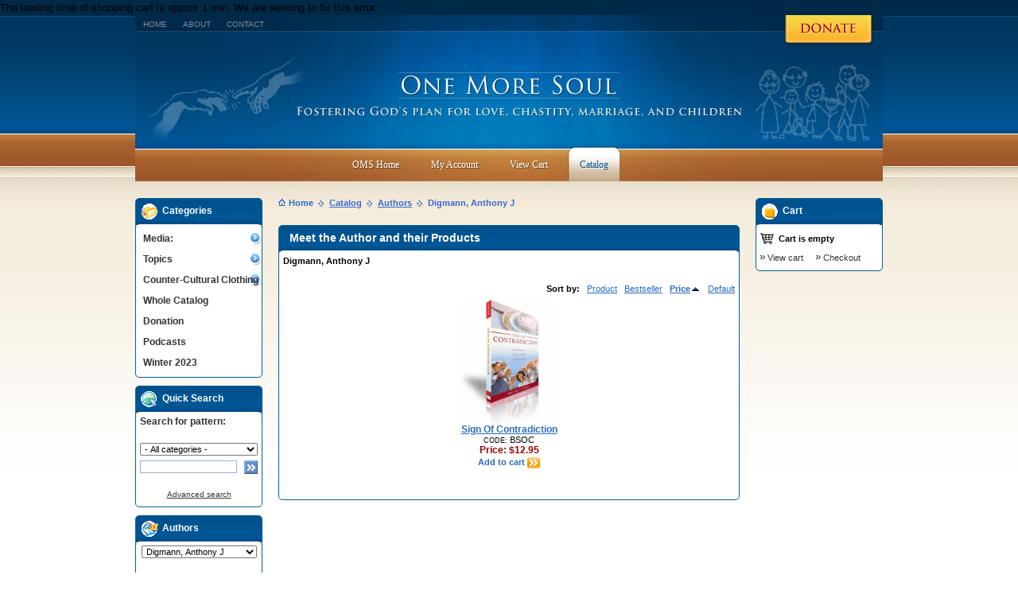

--- FILE ---
content_type: text/html; charset=UTF-8
request_url: http://omsoul.com/catalog/digmann-anthony-j-m0185-sort-price-order-asc.html
body_size: 15116
content:
The loading time of shopping cart is approx 1 min. We are working to fix this error. <!DOCTYPE HTML PUBLIC "-//W3C//DTD HTML 4.01 Transitional//EN" "http://www.w3.org/TR/html4/loose.dtd">
<html>
<head>
<meta http-equiv="Content-Type" content="text/html; charset=utf-8" />
<meta name="description" content="A global supplier of educational resources fostering God's plan for love, marriage, and procreation. Teaching the world about the blessings of children, the value of chastity, and the harms of contraception" />
<meta name="keywords" content="One More Soul, natural family planning, nfp, teen abstinence, breast cancer, christian book stores, catholic church, theology of the body, contraception, vasectomy, sterilization, ligation, side effects of the pill, sexual health, nfp doctors, teen sexuality, christian dating, reproductive heath, womens health, pro life, coitus, birth control, human sexuality, reversals, non profit, conception, catholic bookstores, family planning, abortion, janet smith, christopher west, sexual intercourse, womens sexual heath,  Contraception Why Not, sex laws catholic, morality sexuality christian, book sellers, abstinence by choice, human fertility, humanae vitae, cons contraception, christian dating activities, abstinence education, anticonceptivos, la plidora, ovulation, christian courtship, sexual ethics, sexual morals, Catholic sexual morals, princess and the kiss" />
<link rel="image_src" href="" />

<!--Facebook Like Button OpenGraph Settings Start-->
	<meta property="og:site_name" content="One More Soul"/>
	<meta property="og:title" content=""/>

		<meta property="og:description" content="A global supplier of educational resources fostering God's plan for love, marriage, and procreation. Teaching the world about the blessings of children, the value of chastity, and the harms of contraception"/>
	
	<meta property="og:url" content=""/>
	<meta property="fb:admins" content="100002110703388" />
	<meta property="fb:app_id" content="204327086244771" />
	<meta property="og:image" content="" />
	<meta property="og:type" content="article" />
<title>One More Soul- Catalog - Authors :: Digmann, Anthony J</title>

<link href="/catalog/skins/default_blue/customer/reset.css" rel="stylesheet" type="text/css">
<link href="/catalog/skins/default_blue/customer/styles.css" rel="stylesheet" type="text/css">
<link href="/catalog/skins/default_blue/customer/960.css" rel="stylesheet" type="text/css">
<link href="/catalog/skins/default_blue/customer/text.css" rel="stylesheet" type="text/css">
<link href="/catalog/skins/default_blue/customer/stylesheet.css" rel="stylesheet" type="text/css">
<link rel="stylesheet" type="text/css" href="/catalog/skins/default_blue/customer/Superfish/stylesheet.css" />
<link rel="stylesheet" href="/catalog/skins/default_blue/customer/Superfish/Superfish/ssf-green.css" type="text/css" media="screen" />
<link rel="stylesheet" type="text/css" href="/catalog/skins/default_blue/customer/qTip2/dist/jquery.qtip.css" />
<script type='text/javascript' src='/catalog/skins/default_blue/customer/Superfish/jquery/jquery.js?ver=1.3.2'></script>
<script type='text/javascript' src='/catalog/skins/default_blue/customer/qTip2/dist/jquery.qtip.js'></script>
<script type='text/javascript' src='/catalog/skins/default_blue/customer/Superfish/Superfish/superfish.js?ver=2.8.6'></script>



<link href="/catalog/skins/default_blue/customer/vmenu.css" rel="stylesheet" type="text/css" />


<script type="text/javascript" language="javascript 1.2">
<!--
var index_script = 'index.php';
var image_index = 'image.php';
var target_name = 'target';
var mode_name = 'mode';
var action_name = 'action';
var cannot_buy = 'You cannot buy the product with these option variants ';
var no_products_selected = 'No products selected';
var error_required_fields = 'You did not complete all of the required fields or input data is incorrect.';
var sec_curr_coef = '1.000';
var error_no_items_selected = 'No items selected! At least one checkbox must be ticked off to perform this action.';
var	text_delete_confirmation = 'Are you sure you want to delete the selected items?';
var primary_decimals_separator = '.';
var primary_thousands_separator = ',';
var secondary_decimals_separator = '.';
var secondary_thousands_separator = ',';
var lang_out_of_stock = 'Out of stock';
var lang_items = 'items';
var text_required_group_product = 'Please select a product for the required group [group_name]';
-->
</script>
<script type="text/javascript" language="javascript 1.2" src="/catalog/skins/default_blue/customer/scripts/form_scripts.js"></script></head>

<body onLoad="fn_load_handlers();">



		<div class="grid_12a">
				


<div class="help">
    <a href="http://onemoresoul.com/catalog/index.php?target=categories&category_id=208"><img src ="/catalog/skins/default_blue/customer/images/help.png" width="135" height="39" /></a>
	</div><!--help-->


<div id="masthead">
	<div id="housekeeping">
		<ul>
			<li><a href="http://onemoresoul.com">Home</a></li>
			<li><a href="http://onemoresoul.com/about">About</a></li>
			<li><a href="http://onemoresoul.com/catalog/index.php?target=forms&name=contact-us">Contact</a></li>
		</ul>
	</div><!--housekeeping-->

<div class="clear"></div>



<script type="text/javascript">
// <![CDATA[
jQuery(document).ready(function($) {
$("ul.ssf-green").superfish ({
    hoverClass:    "wpm-hover",        
    delay:         1,                
    animation:     {opacity:"show"}, 
    speed:         "fast",         
    autoArrows:    false,               
    dropShadows:   false,               
    disableHI:     true
});
}); 
// ]]>
</script>


<div class="ssf-green-wrap">
<ul class="ssf-green">


<li><a href="http://onemoresoul.com" class="top_level"><span>OMS Home</span></a></li>

			<li class="hand" onClick="javascript:self.location='index.php?target=auth&amp;mode=login_form'"><a href="index.php?target=auth&amp;mode=login_form" class="top_level"><span>My Account</span></a></li>
			            
<li class="hand" onClick="javascript:self.location='index.php?target=cart'"><a href="index.php?target=cart" class="top_level"><span>View Cart</span></a>

</li>
<li  class="selected"><a href="http://onemoresoul.com/catalog/" class="top_level"><span>Catalog</span></a>
</li>

</ul>

</div>
<div class="ssf-green-after"></div>
<!-- WP Menubar 4.5: end menu Main Menu, template Superfish, CSS ssf-green.css -->



</div><!--masthead-->

<div class="clear"></div>



<!--<a class="oms-logo" href="index.html">  <img src="/catalog/skins/default_blue/customer/images/omsoul.gif" width="413" height="82" border="0" alt="One More Soul"> </a>-->
				<!--<table cellpadding="0" cellspacing="0" border="0" >
<tr >
                       <td>
		<a href="http://www.omsoul.com/index.php"><img src="/catalog/skins/default_blue/customer/images/top_icon_home_wh.gif" width="13" height="9" border="0" alt=""></a></td>
	<td class="top-quick-link-lines">
		<a href="http://www.omsoul.com/index.php" class="top-quick-link">Home</a></td>
                       <td class="top-quick-link-lines">&nbsp;&nbsp;|&nbsp;&nbsp;</td>



	<td>
		</td>
	<td>
		<a href="index.html" class="top-quick-link">Catalog</a></td>
	<td class="top-quick-link-lines">&nbsp;&nbsp;|&nbsp;&nbsp;</td>
		<td>
		<a href="http://onemoresoul.com/nfp-directory" class="top-quick-link">Doctor's List</a></td>
	<td class="top-quick-link-lines">&nbsp;&nbsp;|&nbsp;&nbsp;</td>
		<td>
		<a href="http://onemoresoul.com/catalog/donation-p569.html" class="top-quick-link">Donate</a></td>
	<td class="top-quick-link-lines">&nbsp;&nbsp;|&nbsp;&nbsp;</td>
	                      
                       <td>
		<a href="index.html?target=sitemap"><img src="/catalog/skins/default_blue/customer/images/top_icon_sitemap_wh.gif" width="16" height="8" border="0" alt=""></a></td>
	<td class="top-quick-link-lines">
		<a href="index.html?target=sitemap" class="top-quick-link">Site map</a></td>
</tr>
</table>-->
			
				
   			
											
				
				
						<!--
-->

		</div><!--grid_12-->

<div class="clear"></div>        
				

<div  class="container_16">
<div class="grid_3">
	
   									                                  
				
   		<div class="side_box">
	<div class="side_box_title">
						<img src="/catalog/skins/default_blue/customer/images/sidebox_icon_catalog.gif" width="23" height="22" border="0" alt="">
					
						<span>Categories</span>
	<div class="clear"></div><!--clear-->
    </div><!--side_box_title-->   
                         
	<div class="padding">
					
						

	

<ul id="vmenu">
		<li class="has-children"><ul><li ><a  href="index.php?target=categories&amp;category_id=20">Booklets</a></li><li ><a  href="index.php?target=categories&amp;category_id=116">Posters, Bookmarks, Cards, etc.</a></li><li ><a  href="index.php?target=categories&amp;category_id=127">Music</a></li><li class="has-children"><ul><li ><a  href="index.php?target=categories&amp;category_id=169">PDF</a></li><li ><a  href="index.php?target=categories&amp;category_id=175">Children</a></li></ul><a class="has-children" href="index.php?target=categories&amp;category_id=18">Books</a></li><li ><a  href="index.php?target=categories&amp;category_id=136">CDs</a></li><li ><a  href="index.php?target=categories&amp;category_id=22">Pamphlets</a></li><li ><a  href="index.php?target=categories&amp;category_id=21">DVDs</a></li><li ><a  href="index.php?target=categories&amp;category_id=23">Other</a></li><li ><a  href="index.php?target=categories&amp;category_id=138">Collections</a></li><li ><a  href="index.php?target=categories&amp;category_id=155">MP3</a></li><li ><a  href="index.php?target=categories&amp;category_id=178">Our Lady of America</a></li></ul><a class="has-children" href="index.php?target=categories&amp;category_id=25">Media:</a></li><li class="has-children"><ul><li class="has-children"><ul><li ><a  href="index.php?target=categories&amp;category_id=109">Books</a></li><li ><a  href="index.php?target=categories&amp;category_id=105">Booklets</a></li><li ><a  href="index.php?target=categories&amp;category_id=151">CDs</a></li><li ><a  href="index.php?target=categories&amp;category_id=114">Pamphlets</a></li><li ><a  href="index.php?target=categories&amp;category_id=113">Other</a></li></ul><a class="has-children" href="index.php?target=categories&amp;category_id=101">Building the Civilization of Love</a></li><li class="has-children"><ul><li ><a  href="index.php?target=categories&amp;category_id=104">Booklets</a></li><li ><a  href="index.php?target=categories&amp;category_id=107">Bookmarks, Posters, and such</a></li><li ><a  href="index.php?target=categories&amp;category_id=108">Books</a></li><li ><a  href="index.php?target=categories&amp;category_id=111">Other</a></li></ul><a class="has-children" href="index.php?target=categories&amp;category_id=99">Children - The Supreme Blessing of Marriage</a></li><li class="has-children"><ul><li ><a  href="index.php?target=categories&amp;category_id=32">Books</a></li><li ><a  href="index.php?target=categories&amp;category_id=37">Booklets</a></li><li ><a  href="index.php?target=categories&amp;category_id=147">CDs</a></li><li ><a  href="index.php?target=categories&amp;category_id=39">Pamphlets</a></li><li ><a  href="index.php?target=categories&amp;category_id=148">Video</a></li><li ><a  href="index.php?target=categories&amp;category_id=149">Other</a></li></ul><a class="has-children" href="index.php?target=categories&amp;category_id=13">Clergy</a></li><li class="has-children"><ul><li ><a  href="index.php?target=categories&amp;category_id=88">Books</a></li><li ><a  href="index.php?target=categories&amp;category_id=36">Booklets</a></li><li ><a  href="index.php?target=categories&amp;category_id=89">CDs</a></li><li ><a  href="index.php?target=categories&amp;category_id=34">Pamphlets</a></li><li ><a  href="index.php?target=categories&amp;category_id=35">DVD</a></li><li ><a  href="index.php?target=categories&amp;category_id=145">Other</a></li></ul><a class="has-children" href="index.php?target=categories&amp;category_id=2">Christian Sexuality</a></li><li class="has-children"><ul><li ><a  href="index.php?target=categories&amp;category_id=41">Books</a></li><li ><a  href="index.php?target=categories&amp;category_id=42">Booklets</a></li><li ><a  href="index.php?target=categories&amp;category_id=146">CDs</a></li><li ><a  href="index.php?target=categories&amp;category_id=43">Pamphlets</a></li><li ><a  href="index.php?target=categories&amp;category_id=44">DVD</a></li><li ><a  href="index.php?target=categories&amp;category_id=117">Other</a></li></ul><a class="has-children" href="index.php?target=categories&amp;category_id=7">Contraception</a></li><li ><a  href="index.php?target=categories&amp;category_id=141">Father Richard M. Hogan</a></li><li ><a  href="index.php?target=categories&amp;category_id=16">Janet Smith</a></li><li class="has-children"><ul><li ><a  href="index.php?target=categories&amp;category_id=50">Books</a></li><li ><a  href="index.php?target=categories&amp;category_id=51">Booklets</a></li><li ><a  href="index.php?target=categories&amp;category_id=143">CDs</a></li><li ><a  href="index.php?target=categories&amp;category_id=52">Pamphlets</a></li><li ><a  href="index.php?target=categories&amp;category_id=54">DVD</a></li><li ><a  href="index.php?target=categories&amp;category_id=91">Other</a></li></ul><a class="has-children" href="index.php?target=categories&amp;category_id=4">Marriage and Family Life</a></li><li class="has-children"><ul><li ><a  href="index.php?target=categories&amp;category_id=157">1) Give couples an outstanding &quot;marriage prep packet&quot;.</a></li><li ><a  href="index.php?target=categories&amp;category_id=158">2) Set out a table with additional resources.</a></li><li ><a  href="index.php?target=categories&amp;category_id=159">3) Build a powerful Marriage Preparation Curriculum.</a></li><li ><a  href="index.php?target=categories&amp;category_id=160">4) Create a library for couples, presenters, and mentors.</a></li><li ><a  href="index.php?target=categories&amp;category_id=161">5) Provide resources for Hispanic couples as needed.</a></li></ul><a class="has-children" href="index.php?target=categories&amp;category_id=100">Marriage Preparation Tools</a></li><li class="has-children"><ul><li ><a  href="index.php?target=categories&amp;category_id=55">CDs</a></li><li ><a  href="index.php?target=categories&amp;category_id=56">Books</a></li><li ><a  href="index.php?target=categories&amp;category_id=59">Booklets</a></li><li ><a  href="index.php?target=categories&amp;category_id=57">Pamphlets</a></li><li ><a  href="index.php?target=categories&amp;category_id=58">Other</a></li></ul><a class="has-children" href="index.php?target=categories&amp;category_id=5">Medical Issues</a></li><li class="has-children"><ul><li ><a  href="index.php?target=categories&amp;category_id=61">Books</a></li><li ><a  href="index.php?target=categories&amp;category_id=62">Booklets</a></li><li ><a  href="index.php?target=categories&amp;category_id=144">CDs</a></li><li ><a  href="index.php?target=categories&amp;category_id=63">Pamphlets</a></li><li ><a  href="index.php?target=categories&amp;category_id=64">DVD</a></li><li ><a  href="index.php?target=categories&amp;category_id=93">Other</a></li></ul><a class="has-children" href="index.php?target=categories&amp;category_id=6">Natural Family Planning</a></li><li ><a  href="index.php?target=categories&amp;category_id=11">Other Language Resources</a></li><li class="has-children"><ul><li ><a  href="index.php?target=categories&amp;category_id=70">CDs</a></li><li ><a  href="index.php?target=categories&amp;category_id=71">Books</a></li><li ><a  href="index.php?target=categories&amp;category_id=72">Booklets</a></li><li ><a  href="index.php?target=categories&amp;category_id=73">Pamphlets</a></li><li ><a  href="index.php?target=categories&amp;category_id=95">DVD</a></li><li ><a  href="index.php?target=categories&amp;category_id=152">Other</a></li></ul><a class="has-children" href="index.php?target=categories&amp;category_id=9">Publications by Medical Professionals</a></li><li class="has-children"><ul><li ><a  href="index.php?target=categories&amp;category_id=81">Libros</a></li><li ><a  href="index.php?target=categories&amp;category_id=82">Folletos</a></li><li ><a  href="index.php?target=categories&amp;category_id=122">Otros recursos</a></li><li ><a  href="index.php?target=categories&amp;category_id=170">MP3</a></li></ul><a class="has-children" href="index.php?target=categories&amp;category_id=10">Recursos en EspaÃ±ol</a></li><li class="has-children"><ul><li ><a  href="index.php?target=categories&amp;category_id=133">CDs</a></li><li ><a  href="index.php?target=categories&amp;category_id=130">Books</a></li><li ><a  href="index.php?target=categories&amp;category_id=134">Pamphlets</a></li><li ><a  href="index.php?target=categories&amp;category_id=135">Other</a></li></ul><a class="has-children" href="index.php?target=categories&amp;category_id=129">Sterilization Reversal</a></li><li class="has-children"><ul><li ><a  href="index.php?target=categories&amp;category_id=84">Books</a></li><li ><a  href="index.php?target=categories&amp;category_id=150">CDs</a></li><li ><a  href="index.php?target=categories&amp;category_id=87">DVD</a></li><li ><a  href="index.php?target=categories&amp;category_id=85">Other</a></li></ul><a class="has-children" href="index.php?target=categories&amp;category_id=14">Theology of the Body</a></li><li class="has-children"><ul><li ><a  href="index.php?target=categories&amp;category_id=27">Books</a></li><li ><a  href="index.php?target=categories&amp;category_id=123">Booklets</a></li><li ><a  href="index.php?target=categories&amp;category_id=30">Bookmarks and such</a></li><li ><a  href="index.php?target=categories&amp;category_id=120">CDs</a></li><li ><a  href="index.php?target=categories&amp;category_id=28">Pamphlets</a></li><li ><a  href="index.php?target=categories&amp;category_id=121">DVDs</a></li><li ><a  href="index.php?target=categories&amp;category_id=31">Other</a></li></ul><a class="has-children" href="index.php?target=categories&amp;category_id=8">Youth Ministry and Education</a></li></ul><a class="has-children" href="index.php?target=categories&amp;category_id=26">Topics</a></li><li class="has-children"><ul><li ><a  href="index.php?target=categories&amp;category_id=128">Great Baby Stuff</a></li></ul><a class="has-children" href="index.php?target=categories&amp;category_id=124">Counter-Cultural Clothing</a></li><li ><a  href="index.php?target=categories&amp;category_id=24">Whole Catalog</a></li><li ><a  href="index.php?target=categories&amp;category_id=208">Donation</a></li><li ><a  href="index.php?target=categories&amp;category_id=216">Podcasts </a></li><li ><a  href="index.php?target=categories&amp;category_id=219">Winter 2023</a></li>	</ul>
	<div style="clear: both;"></div>
	<!--[if lt IE 7]>
	<script type="text/javascript" language="javascript 1.2" src="/catalog/skins/default_blue/customer/scripts/css_menu.js"></script>
	<script type="text/javascript">
	//<![CDATA[
		emenu.init('vmenu', 'first');
	//]]>
	</script>
	<![endif]-->

	<div class="clear"></div><!--clear-->	
    </div><!--padding-->
</div><!--side_box-->   		<div class="side_box">
	<div class="side_box_title">
						<img src="/catalog/skins/default_blue/customer/images/sidebox_icon_search.gif" width="23" height="22" border="0" alt="">
					
						<span>Quick Search</span>
	<div class="clear"></div><!--clear-->
    </div><!--side_box_title-->   
                         
	<div class="padding">
					
						
<form action="index.html" name="search_form" method="get">
<input type="hidden" name="target" value="products">
<input type="hidden" name="mode" value="search">
<input type="hidden" name="subcats" value="Y">
<input type="hidden" name="type" value="extended">
<input type="hidden" name="avail" value="Y">
<input type="hidden" name="pshort" value="Y">
<input type="hidden" name="pfull" value="Y">
<input type="hidden" name="pname" value="Y">

<table cellpadding="0" cellspacing="0" border="0" width="100%">
<tr>
	<td class="search-text">
		Search for pattern:<p></td>
</tr>
<tr>
	<td align="center">
		<select	name="cid" class="search-selectbox">
  			<option	value="0">- All categories -</option>
  			  			<option	value="25" >Media:</option>
  			  			<option	value="26" >Topics</option>
  			  			<option	value="124" >Counter-Cultural Clothing</option>
  			  			<option	value="24" >Whole Catalog</option>
  			  			<option	value="208" >Donation</option>
  			  			<option	value="216" >Podcasts </option>
  			  			<option	value="219" >Winter 2023</option>
  			  		</select></td>
</tr>
<tr>
	<td>
		<p>
		<table cellpadding="0" cellspacing="0" border="0" width="100%">
		<tr>
			<td width="100%">
				<input type="text" name="q" value="" onFocus="fn_select_input(this)" class="sidebox-input-text" style="width:122px"></td>
			<td>&nbsp;</td>
			<td>
				<input type="image" src="/catalog/skins/default_blue/customer/images/search_go.gif" style="width: 17px; height: 17px; border: 0px;" alt="Search" title="Search"></td>
		</tr>
		</table>
	</td>
</tr>
<tr>
	<td align="center">
		<a href="index.html?target=search" class="search-advanced">Advanced search</a></td>
</tr>
</table>

</form>


	<div class="clear"></div><!--clear-->	
    </div><!--padding-->
</div><!--side_box-->        			<div class="side_box">
	<div class="side_box_title">
						<img src="/catalog/skins/default_blue/customer/images/sidebox_icon_bestsellers.gif" width="23" height="22" border="0" alt="">
					
						<span>Authors</span>
	<div class="clear"></div><!--clear-->
    </div><!--side_box_title-->   
                         
	<div class="padding">
					
						
	<center>
	<select name="manufacturer_id" style="width:145px" onchange="javascript:if (this.value) self.location = this.value;">
		<option value="">- Select an author -</option>
				<option value="one-more-soul-m01.html" >One More Soul</option>
				<option value="digmann-anthony-j-m0190.html" >Digmann, Anthony J</option>
				<option value="abad-javier-m02.html" >Abad, Javier</option>
				<option value="adams-m-a-jason-t-m03.html" >Adams M.A., Jason T</option>
				<option value="alcorn-randy-m04.html" >Alcorn, Randy</option>
				<option value="alexander-greg-and-julie-m05.html" >Alexander, Greg and Julie</option>
				<option value="alvare-helen-m0129.html" >Alvare, Helen</option>
				<option value="armstrong-patti-m06.html" >Armstrong, Patti</option>
				<option value="barreiro-msgr-ignacio-m0184.html" >Barreiro, Msgr Ignacio</option>
				<option value="barron-phd-mary-lee-m0172.html" >Barron PhD, Mary Lee</option>
				<option value="bellet-marie-m08.html" >Bellet, Marie</option>
				<option value="bete-tim-m09.html" >Bete, Tim</option>
				<option value="billings-dr-evelyn-m010.html" >Billings, Dr. Evelyn</option>
				<option value="bishop-jennie-m011.html" >Bishop, Jennie</option>
				<option value="blair-packard-jean-editor-m012.html" >Blair Packard, Jean, editor</option>
				<option value="boyle-dr-phil-m0152.html" >Boyle, Dr Phil</option>
				<option value="bonacci-mary-beth-m013.html" >Bonacci, Mary Beth</option>
				<option value="bonaccorso-amy-m0143.html" >Bonaccorso, Amy</option>
				<option value="bozza-steven-m0148.html" >Bozza, Steven</option>
				<option value="brown-judie-m0173.html" >Brown, Judie</option>
				<option value="brown-ann-m0113.html" >Brown, Ann</option>
				<option value="burke-phd-theresa-m0107.html" >Burke PhD, Theresa</option>
				<option value="budziszewski-j-m0164.html" >Budziszewski, J</option>
				<option value="calloway-mic-donald-h-m014.html" >Calloway MIC, Donald H</option>
				<option value="campbell-nancy-m015.html" >Campbell, Nancy</option>
				<option value="carrero-erick-m016.html" >Carrero, Erick</option>
				<option value="chaput-ofm-cap-archbishop-charles-m017.html" >Chaput OFM Cap, Archbishop Charles</option>
				<option value="cherney-anne-m0195.html" >Cherney, Anne</option>
				<option value="clowes-brian-m0150.html" >Clowes, Brian</option>
				<option value="coffin-patrick-m0146.html" >Coffin, Patrick</option>
				<option value="congregation-for-the-doctrine-of-the-faith-m0139.html" >Congregation for the Doctrine of the Faith</option>
				<option value="conley-bishop-james-d-m0183.html" >Conley, Bishop James D</option>
				<option value="cordileone-bishop-salvatore-m0137.html" >Cordileone, Bishop Salvatore</option>
				<option value="cote-de-bejarano-md-liliana-m018.html" >Cote de Bejarano MD, Liliana</option>
				<option value="crosier-sheryl-m0177.html" >Crosier, Sheryl</option>
				<option value="cummings-dorothy-m0145.html" >Cummings, Dorothy</option>
				<option value="curran-sweeney-kathleen-m0165.html" >Curran Sweeney, Kathleen</option>
				<option value="daniluk-joseph-m0182.html" >Daniluk, Joseph</option>
				<option value="de-torre-joseph-m019.html" >de Torre, Joseph</option>
				<option value="de-valk-csb-alphonse-m020.html" >de Valk CSB, Alphonse</option>
				<option value="defelice-rn-joy-m0106.html" >DeFelice RN, Joy</option>
				<option value="delgado-md-george-m0138.html" >Delgado MD, George</option>
				<option value="demarco-phd-donald-m021.html" >DeMarco PhD, Donald</option>
				<option value="dimech-juchniewicz-jean-m0171.html" >Dimech-Juchniewicz, Jean</option>
				<option value="digmann-anthony-j-m0185.html" selected="selected">Digmann, Anthony J</option>
				<option value="destefano-anthony-m0187.html" >DeStefano, Anthony</option>
				<option value="doerflinger-richard-m-m0127.html" >Doerflinger, Richard M</option>
				<option value="doman-regina-m022.html" >Doman, Regina</option>
				<option value="donohue-borel-bonnie-m0163.html" >Donohue-Borel, Bonnie</option>
				<option value="doyle-fletcher-m0154.html" >Doyle, Fletcher</option>
				<option value="duplantis-jr-pd-lloyd-m023.html" >Duplantis Jr PD, Lloyd</option>
				<option value="eberstadt-mary-m0168.html" >Eberstadt, Mary</option>
				<option value="eden-dawn-m0111.html" >Eden, Dawn</option>
				<option value="egan-edward-cardinal-m0140.html" >Egan, Edward Cardinal</option>
				<option value="evert-crystalina-m024.html" >Evert, Crystalina</option>
				<option value="evert-crystalina-and-jason-m025.html" >Evert, Crystalina and Jason</option>
				<option value="evert-ma-jason-m026.html" >Evert MA, Jason</option>
				<option value="fernandez-md-jose-m027.html" >Fernandez MD, Jose</option>
				<option value="fehring-phd-rn-richard-m0178.html" >Fehring PhD RN, Richard</option>
				<option value="fleming-md-ob-gyn-philip-v-m028.html" >Fleming MD OB/GYN, Philip V</option>
				<option value="gable-ellen-m0128.html" >Gable, Ellen</option>
				<option value="galeone-bishop-victor-e-m029.html" >Galeone, Bishop Victor E</option>
				<option value="gallagher-maggie-m0130.html" >Gallagher, Maggie</option>
				<option value="giangiordano-ellen-m0181.html" >Giangiordano, Ellen</option>
				<option value="giove-scott-rachel-m030.html" >Giove Scott, Rachel</option>
				<option value="gonzalez-fr-marcos-m031.html" >Gonzalez, Fr. Marcos</option>
				<option value="gresh-dannah-m032.html" >Gresh, Dannah</option>
				<option value="grossman-md-miriam-m0144.html" >Grossman MD, Miriam</option>
				<option value="guerriero-elio-m0120.html" >Guerriero, Elio</option>
				<option value="habiger-fr-matthew-m0123.html" >Habiger, Fr. Matthew</option>
				<option value="hahn-kimberly-m033.html" >Hahn, Kimberly</option>
				<option value="hahn-scott-m0170.html" >Hahn, Scott</option>
				<option value="hajduk-david-m0108.html" >Hajduk, David</option>
				<option value="hannemann-bruce-and-jeannie-m0136.html" >Hannemann, Bruce and Jeannie</option>
				<option value="hardey-md-kim-m034.html" >Hardey MD, Kim</option>
				<option value="hardon-sj-john-m0194.html" >Hardon SJ, John</option>
				<option value="harris-joshua-m035.html" >Harris, Joshua</option>
				<option value="hartman-edited-by-cleta-m036.html" >Hartman, Edited by Cleta</option>
				<option value="healy-mary-m037.html" >Healy, Mary</option>
				<option value="heider-fran-m038.html" >Heider, Fran</option>
				<option value="hess-rick-and-jan-m039.html" >Hess, Rick and  Jan</option>
				<option value="hilgers-md-thomas-w-m040.html" >Hilgers MD, Thomas W</option>
				<option value="hogan-phd-fr-richard-m-m041.html" >Hogan PhD, Fr Richard M</option>
				<option value="kahlenborn-md-chris-m042.html" >Kahlenborn MD, Chris</option>
				<option value="kasun-jacqueline-m043.html" >Kasun, Jacqueline</option>
				<option value="kippley-john-m044.html" >Kippley, John</option>
				<option value="kippley-sheila-m045.html" >Kippley, Sheila</option>
				<option value="kippley-john-and-sheila-m046.html" >Kippley, John and Sheila</option>
				<option value="koob-phd-steve-m047.html" >Koob PhD, Steve</option>
				<option value="kracht-linda-m0141.html" >Kracht, Linda</option>
				<option value="kurey-mary-louise-m048.html" >Kurey, Mary-Louise</option>
				<option value="kwasniewski-peter-m0193.html" >Kwasniewski,Peter</option>
				<option value="laird-gerry-m049.html" >Laird, Gerry</option>
				<option value="lanfranchi-md-angela-m050.html" >Lanfranchi MD, Angela</option>
				<option value="larimore-md-walter-l-m051.html" >Larimore MD, Walter L</option>
				<option value="lasseter-ruth-d-m052.html" >Lasseter, Ruth D</option>
				<option value="last-jonathan-m0176.html" >Last, Jonathan</option>
				<option value="latorre-fr-roberto-a-m053.html" >Latorre, Fr Roberto A</option>
				<option value="lewis-suzanne-m0167.html" >Lewis. Suzanne</option>
				<option value="lickona-tom-and-judy-m054.html" >Lickona, Tom and Judy</option>
				<option value="lingo-rn-jane-m055.html" >Lingo RN, Jane</option>
				<option value="lisante-msgr-jim-m0157.html" >Lisante, Msgr Jim</option>
				<option value="littell-md-john-t-m0186.html" >Littell MD, John T</option>
				<option value="littleton-james-and-kathleen-m0121.html" >Littleton, James and Kathleen</option>
				<option value="long-john-editor-m056.html" >Long, John, editor</option>
				<option value="lopez-trujillo-alfonso-cardinal-m057.html" >Lopez Trujillo, Alfonso Cardinal</option>
				<option value="lynch-dan-m0126.html" >Lynch, Dan</option>
				<option value="maher-edited-by-bridget-m058.html" >Maher, Edited by  Bridget</option>
				<option value="mangan-msgr-charles-m-m059.html" >Mangan, Msgr Charles M</option>
				<option value="marie-ms-ellen-m060.html" >Marie MS, Ellen</option>
				<option value="martin-md-mary-m0142.html" >Martin MD, Mary</option>
				<option value="martino-rocco-m0191.html" >Martino, Rocco</option>
				<option value="may-william-e-m0153.html" >May, William E</option>
				<option value="mccaffrey-std-fr-daniel-m061.html" >McCaffrey STD, Fr Daniel</option>
				<option value="mccarthy-john-m062.html" >McCarthy, John</option>
				<option value="mccarthy-donald-g-m063.html" >McCarthy, Donald G</option>
				<option value="mccrystal-patrick-m0151.html" >McCrystal, Patrick</option>
				<option value="mcguire-kristen-west-m064.html" >McGuire, Kristen West</option>
				<option value="mcilhaney-jr-md-joe-s-m0156.html" >McIlhaney Jr MD, Joe S</option>
				<option value="mcmanus-mike-and-harriet-m0134.html" >McManus, Mike and Harriet</option>
				<option value="meeker-md-meg-m065.html" >Meeker MD, Meg</option>
				<option value="meert-christian-m066.html" >Meert, Christian</option>
				<option value="menart-md-teresa-m067.html" >Menart MD, Teresa</option>
				<option value="messing-jen-m0166.html" >Messing, Jen</option>
				<option value="moell-md-ann-m068.html" >Moell MD, Ann</option>
				<option value="molla-pietro-m0119.html" >Molla, Pietro</option>
				<option value="moreau-fr-randall-m069.html" >Moreau, Fr Randall</option>
				<option value="morgan-patricia-m070.html" >Morgan, Patricia</option>
				<option value="morrow-t-g-m071.html" >Morrow, T G</option>
				<option value="morton-david-and-nina-m072.html" >Morton, David & Nina</option>
				<option value="mother-teresa-m073.html" >Mother Teresa</option>
				<option value="muhlenkamp-nicole-m0115.html" >Muhlenkamp, Nicole</option>
				<option value="naumann-archbishop-joseph-f-m0112.html" >Naumann, Archbishop Joseph F.</option>
				<option value="nelson-lll-leonard-j-m0149.html" >Nelson lll, Leonard J</option>
				<option value="nerbun-ann-m0131.html" >Nerbun, Ann</option>
				<option value="novack-ross-and-lisa-m074.html" >Novack, Ross and Lisa</option>
				<option value="odonnell-patrick-m0114.html" >O'Donnell, Patrick</option>
				<option value="olmsted-bishop-thomas-j-m075.html" >Olmsted, Bishop Thomas J</option>
				<option value="oneill-kevin-and-mary-m0196.html" >O'Neill, Kevin & Mary</option>
				<option value="padgett-chris-and-linda-m076.html" >Padgett, Chris and Linda</option>
				<option value="paprocki-thomas-john-bishop-m0179.html" >Paprocki, Thomas John Bishop</option>
				<option value="patton-m-a-j-d-steve-m0124.html" >Patton M.A., J.D., Steve</option>
				<option value="pavone-fr-frank-m077.html" >Pavone, Fr. Frank</option>
				<option value="peate-george-a-m0180.html" >Peate, George A</option>
				<option value="pinto-matthew-m078.html" >Pinto, Matthew</option>
				<option value="poage-fr-godfrey-m0188.html" >Poage, Fr Godfrey</option>
				<option value="the-pontifical-council-for-the-family-m0159.html" >The Pontifical Council for the Family</option>
				<option value="popcak-gregory-k-m0110.html" >Popcak, Gregory K.</option>
				<option value="pope-benedict-xvi-m079.html" >Pope Benedict XVI</option>
				<option value="pope-francis-m0192.html" >Pope Francis</option>
				<option value="pope-john-paul-ii-m080.html" >Pope John Paul II</option>
				<option value="pope-paul-vi-m081.html" >Pope Paul VI</option>
				<option value="pope-pius-xi-m0109.html" >Pope Pius XI</option>
				<option value="powell-peggy-m082.html" >Powell, Peggy</option>
				<option value="powell-sj-john-m083.html" >Powell SJ, John</option>
				<option value="provan-charles-d-m084.html" >Provan, Charles D</option>
				<option value="ratzinger-joseph-cardinal-m0175.html" >Ratzinger, Joseph Cardinal</option>
				<option value="rice-charles-e-m085.html" >Rice, Charles E</option>
				<option value="richards-doran-m086.html" >Richards, Doran</option>
				<option value="roberts-md-h-j-m0161.html" >Roberts MD, H J</option>
				<option value="ronan-mary-m087.html" >Ronan, Mary</option>
				<option value="ruhi-lopez-angelique-m0169.html" >Ruhi-Lopez, Angelique</option>
				<option value="sacksteder-rachel-m0135.html" >Sacksteder, Rachel</option>
				<option value="sacksteder-vince-m0132.html" >Sacksteder, Vince</option>
				<option value="saluke-vita-marie-m088.html" >Saluke, Vita Marie</option>
				<option value="saward-john-m089.html" >Saward, John</option>
				<option value="scheidler-eric-m090.html" >Scheidler, Eric</option>
				<option value="schneier-patty-m091.html" >Schneier, Patty</option>
				<option value="schu-lc-walter-j-m092.html" >Schu LC, Walter J</option>
				<option value="sederstrand-emily-m0162.html" >Sederstrand, Emily</option>
				<option value="shannon-marilyn-m-m093.html" >Shannon, Marilyn M</option>
				<option value="smith-phd-janet-e-m094.html" >Smith PhD, Janet E</option>
				<option value="spicka-jana-m096.html" >Spicka, Jana</option>
				<option value="sri-std-edward-m0122.html" >Sri STD, Edward</option>
				<option value="stenzel-pam-m097.html" >Stenzel, Pam</option>
				<option value="suriani-fr-ray-m098.html" >Suriani, Fr Ray</option>
				<option value="tesoriero-ron-m0160.html" >Tesoriero, Ron</option>
				<option value="troisi-simone-m0189.html" >Troisi, Simone</option>
				<option value="van-der-woude-carol-m0147.html" >Van der Woude, Carol</option>
				<option value="velez-md-fr-juan-m0125.html" >Velez MD, Fr Juan</option>
				<option value="vlahutin-peter-m099.html" >Vlahutin, Peter</option>
				<option value="waite-linda-j-m0117.html" >Waite, Linda J</option>
				<option value="wellman-kristie-m0116.html" >Wellman, Kristie</option>
				<option value="von-hildebrand-alice-m0174.html" >Von Hildebrand, Alice</option>
				<option value="west-mts-christopher-m0100.html" >West MTS, Christopher</option>
				<option value="wetzel-md-richard-m0101.html" >Wetzel MD, Richard</option>
				<option value="wilcox-w-bradford-m0118.html" >Wilcox, W Bradford</option>
				<option value="wilson-mercedes-arzu-m0102.html" >Wilson, Mercedes Arzu</option>
				<option value="wojtyla-karol-m0103.html" >Wojtyla, Karol</option>
				<option value="woodcock-tentler-leslie-m0104.html" >Woodcock Tentler, Leslie</option>
				<option value="wuerl-donald-cardinal-m0158.html" >Wuerl, Donald Cardinal</option>
				<option value="zeno-katrina-m0105.html" >Zeno, Katrina</option>
			</select>
	</center>
	<p><div align="right" class="small-link"><a href="authors.html" class="underlined">View all authors</a></div>

	<div class="clear"></div><!--clear-->	
    </div><!--padding-->
</div><!--side_box-->  		   		
		
							<div class="side_box">
	<div class="side_box_title">
						<img src="/catalog/skins/default_blue/customer/images/sidebox_icon_bestsellers.gif" width="23" height="22" border="0" alt="">
					
						<span>Bestsellers</span>
	<div class="clear"></div><!--clear-->
    </div><!--side_box_title-->   
                         
	<div class="padding">
					
						<table cellpadding="1" cellspacing="2" width="100%" border="0">

<tr>
<td align="center" >	
<a href="what-a-woman-should-know-about-birth-control-p409.html">

 <img  src="/catalog/images/product_images/PWWS for web 2017.jpg" width="50" height="120" alt="PWWS for web 2017.jpg" border="0"  /></a>
</td></tr>

<tr>
<td align="center"><div>
<a href="what-a-woman-should-know-about-birth-control-p409.html" >What a Woman Should Know about Birth Control</a>
<br></div>

<div class="price">
					Price: $<span id="price_display_409" class="price">0.35</span>		</div>
        
        <div>        <strong>[63441 
             
        Sold]
        </strong>
        
        </div>
</td>
</tr>
<tr>
	<td  colspan="2"style="background-image: url('/catalog/skins/default_blue/customer/images/categories_delim.gif');">
		<img src="/catalog/skins/default_blue/customer/images/spacer.gif" width="1" height="7" border="0" alt=""></td>
</tr>


<tr>
<td align="center" >	
<a href="what-is-natural-family-planning-p304.html">

 <img  src="/catalog/images/product_images/PNFP cover for web.jpg" width="50" height="120" alt="PNFP cover for web.jpg" border="0"  /></a>
</td></tr>

<tr>
<td align="center"><div>
<a href="what-is-natural-family-planning-p304.html" >What is Natural Family Planning?</a>
<br></div>

<div class="price">
					Price: $<span id="price_display_304" class="price">0.35</span>		</div>
        
        <div>        <strong>[36006 
             
        Sold]
        </strong>
        
        </div>
</td>
</tr>
<tr>
	<td  colspan="2"style="background-image: url('/catalog/skins/default_blue/customer/images/categories_delim.gif');">
		<img src="/catalog/skins/default_blue/customer/images/spacer.gif" width="1" height="7" border="0" alt=""></td>
</tr>


<tr>
<td align="center" >	
<a href="english-pamphlet-packet-p251.html">

 <img  src="/catalog/images/product_images/SPPPt1177444938462e624a249ca.gif" width="50" height="56" alt="SPPPt1177444938462e624a249ca.gif" border="0"  /></a>
</td></tr>

<tr>
<td align="center"><div>
<a href="english-pamphlet-packet-p251.html" >English Pamphlet Packet</a>
<br></div>

<div class="price">
					Price: $<span id="price_display_251" class="price">7.00</span>		</div>
        
        <div>        <strong>[1143 
             
        Sold]
        </strong>
        
        </div>
</td>
</tr>
<tr>
	<td  colspan="2"style="background-image: url('/catalog/skins/default_blue/customer/images/categories_delim.gif');">
		<img src="/catalog/skins/default_blue/customer/images/spacer.gif" width="1" height="7" border="0" alt=""></td>
</tr>


<tr>
<td align="center" >	
<a href="sexual-wisdom-p209.html">

 <img  src="/catalog/images/product_images/BSWGm.gif" width="50" height="78" alt="Sexual Wisdom" border="0"  /></a>
</td></tr>

<tr>
<td align="center"><div>
<a href="sexual-wisdom-p209.html" >Sexual Wisdom</a>
<br></div>

<div class="price">
					Price: $<span id="price_display_209" class="price">6.00</span>		</div>
        
        <div>        <strong>[1300 
             
        Sold]
        </strong>
        
        </div>
</td>
</tr>
<tr>
	<td  colspan="2"style="background-image: url('/catalog/skins/default_blue/customer/images/categories_delim.gif');">
		<img src="/catalog/skins/default_blue/customer/images/spacer.gif" width="1" height="7" border="0" alt=""></td>
</tr>


<tr>
<td align="center" >	
<a href="the-pill-vs-nfp-p261.html">

 <img  src="/catalog/images/product_images/PPVN cover for web.jpg" width="50" height="124" alt="PPVN cover for web.jpg" border="0"  /></a>
</td></tr>

<tr>
<td align="center"><div>
<a href="the-pill-vs-nfp-p261.html" >The Pill vs. NFP</a>
<br></div>

<div class="price">
					Price: $<span id="price_display_261" class="price">0.35</span>		</div>
        
        <div>        <strong>[7426 
             
        Sold]
        </strong>
        
        </div>
</td>
</tr>
<tr>
	<td  colspan="2"style="background-image: url('/catalog/skins/default_blue/customer/images/categories_delim.gif');">
		<img src="/catalog/skins/default_blue/customer/images/spacer.gif" width="1" height="7" border="0" alt=""></td>
</tr>


<tr>
<td align="center" >	
<a href="humanae-vitae-a-challenge-to-love-p144.html">

 <img  src="/catalog/images/product_images/KHVT.jpg" width="50" height="89" alt="KHVT.jpg" border="0"  /></a>
</td></tr>

<tr>
<td align="center"><div>
<a href="humanae-vitae-a-challenge-to-love-p144.html" >Humanae Vitae: A Challenge To Love</a>
<br></div>

<div class="price">
					Price: $<span id="price_display_144" class="price">3.50</span>		</div>
        
        <div>        <strong>[3499 
             
        Sold]
        </strong>
        
        </div>
</td>
</tr>
<tr>
	<td  colspan="2"style="background-image: url('/catalog/skins/default_blue/customer/images/categories_delim.gif');">
		<img src="/catalog/skins/default_blue/customer/images/spacer.gif" width="1" height="7" border="0" alt=""></td>
</tr>


<tr>
<td align="center" >	
<a href="why-use-natural-family-planning-p394.html">

 <img  src="/catalog/images/product_images/PWUN for web.jpg" width="50" height="126" alt="PWUN for web.jpg" border="0"  /></a>
</td></tr>

<tr>
<td align="center"><div>
<a href="why-use-natural-family-planning-p394.html" >Why Use Natural Family Planning</a>
<br></div>

<div class="price">
					Price: $<span id="price_display_394" class="price">0.35</span>		</div>
        
        <div>        <strong>[6313 
             
        Sold]
        </strong>
        
        </div>
</td>
</tr>
<tr>
	<td  colspan="2"style="background-image: url('/catalog/skins/default_blue/customer/images/categories_delim.gif');">
		<img src="/catalog/skins/default_blue/customer/images/spacer.gif" width="1" height="7" border="0" alt=""></td>
</tr>


<tr>
<td align="center" >	
<a href="the-pill-and-breast-cancer-p711.html">

 <img  src="/catalog/images/product_images/PBCP cover for web122215.jpg" width="50" height="120" alt="PBCP cover for web122215.jpg" border="0"  /></a>
</td></tr>

<tr>
<td align="center"><div>
<a href="the-pill-and-breast-cancer-p711.html" >The Pill and Breast Cancer</a>
<br></div>

<div class="price">
					Price: $<span id="price_display_711" class="price">0.35</span>		</div>
        
        <div>        <strong>[12616 
             
        Sold]
        </strong>
        
        </div>
</td>
</tr>
<tr>
	<td  colspan="2"style="background-image: url('/catalog/skins/default_blue/customer/images/categories_delim.gif');">
		<img src="/catalog/skins/default_blue/customer/images/spacer.gif" width="1" height="7" border="0" alt=""></td>
</tr>


<tr>
<td align="center" >	
<a href="the-bible-vs-contraception-p395.html">

 <img  src="/catalog/images/product_images/pbvc.png" width="50" height="109" alt="pbvc.png" border="0"  /></a>
</td></tr>

<tr>
<td align="center"><div>
<a href="the-bible-vs-contraception-p395.html" >The Bible vs Contraception</a>
<br></div>

<div class="price">
					Price: $<span id="price_display_395" class="price">0.50</span>		</div>
        
        <div>        <strong>[2139 
             
        Sold]
        </strong>
        
        </div>
</td>
</tr>
<tr>
	<td  colspan="2"style="background-image: url('/catalog/skins/default_blue/customer/images/categories_delim.gif');">
		<img src="/catalog/skins/default_blue/customer/images/spacer.gif" width="1" height="7" border="0" alt=""></td>
</tr>


<tr>
<td align="center" >	
<a href="the-challenge-of-contraception-for-those-who-respect-life-p246.html">

 <img  src="/catalog/images/product_images/PCOC for web.jpg" width="50" height="115" alt="PCOC for web.jpg" border="0"  /></a>
</td></tr>

<tr>
<td align="center"><div>
<a href="the-challenge-of-contraception-for-those-who-respect-life-p246.html" >The Challenge of Contraception for those who respect life</a>
<br></div>

<div class="price">
					Price: $<span id="price_display_246" class="price">0.35</span>		</div>
        
        <div>        <strong>[3640 
             
        Sold]
        </strong>
        
        </div>
</td>
</tr>
<tr>
	<td  colspan="2"style="background-image: url('/catalog/skins/default_blue/customer/images/categories_delim.gif');">
		<img src="/catalog/skins/default_blue/customer/images/spacer.gif" width="1" height="7" border="0" alt=""></td>
</tr>


<tr>
<td align="center" >	
<a href="alternatives-to-the-pill-p1005.html">

 <img  src="/catalog/images/product_images/PATP 2016 revised for web.jpg" width="50" height="121" alt="PATP 2016 revised for web.jpg" border="0"  /></a>
</td></tr>

<tr>
<td align="center"><div>
<a href="alternatives-to-the-pill-p1005.html" >Alternatives to the Pill</a>
<br></div>

<div class="price">
					Price: $<span id="price_display_1005" class="price">0.35</span>		</div>
        
        <div>        <strong>[5053 
             
        Sold]
        </strong>
        
        </div>
</td>
</tr>
<tr>
	<td  colspan="2"style="background-image: url('/catalog/skins/default_blue/customer/images/categories_delim.gif');">
		<img src="/catalog/skins/default_blue/customer/images/spacer.gif" width="1" height="7" border="0" alt=""></td>
</tr>


<tr>
<td align="center" >	
<a href="the-connection-between-contraception-and-abortion-p146.html">

 <img  src="/catalog/images/product_images/PCBCm.gif" width="50" height="113" alt="The Connection Between Contraception and Abortion" border="0"  /></a>
</td></tr>

<tr>
<td align="center"><div>
<a href="the-connection-between-contraception-and-abortion-p146.html" >The Connection Between Contraception and Abortion</a>
<br></div>

<div class="price">
					[Free]
		</div>
        
        <div>        <strong>[1333 
         Given]
        </strong>
        
        </div>
</td>
</tr>
<tr>
	<td  colspan="2"style="background-image: url('/catalog/skins/default_blue/customer/images/categories_delim.gif');">
		<img src="/catalog/skins/default_blue/customer/images/spacer.gif" width="1" height="7" border="0" alt=""></td>
</tr>

</table>

	<div class="clear"></div><!--clear-->	
    </div><!--padding-->
</div><!--side_box-->				        <div class="side_box">
	<div class="side_box_title">
						<img src="/catalog/skins/default_blue/customer/images/sidebox_icon_help.gif" width="23" height="22" border="0" alt="">
					
						<span>Site info</span>
	<div class="clear"></div><!--clear-->
    </div><!--side_box_title-->   
                         
	<div class="padding">
					
						
<div><a href="http://www.omsoul.com/about-one-more-soul.php" >About our company</a></div>
<div style="background-image: url('/catalog/skins/default_blue/customer/images/categories_delim.gif'); height: 9px"><img src="/catalog/skins/default_blue/customer/images/spacer.gif" width="1" height="9" border="0" alt="" /></div>
<div><a href="http://www.omsoul.com/catalog/form-contact-us.html" >Contact us</a></div>
<div style="background-image: url('/catalog/skins/default_blue/customer/images/categories_delim.gif'); height: 9px"><img src="/catalog/skins/default_blue/customer/images/spacer.gif" width="1" height="9" border="0" alt="" /></div>
<div><a href="how-to-order-a4.html" >How to Order</a></div>
<div style="background-image: url('/catalog/skins/default_blue/customer/images/categories_delim.gif'); height: 9px"><img src="/catalog/skins/default_blue/customer/images/spacer.gif" width="1" height="9" border="0" alt="" /></div>
<div><a href="http://www.omsoul.com/catalog/form-hear_from_us.html" >How you heard...</a></div>
<div style="background-image: url('/catalog/skins/default_blue/customer/images/categories_delim.gif'); height: 9px"><img src="/catalog/skins/default_blue/customer/images/spacer.gif" width="1" height="9" border="0" alt="" /></div>
<div><a href="privacy-policy-a1.html" >Privacy policy</a></div>
<div style="background-image: url('/catalog/skins/default_blue/customer/images/categories_delim.gif'); height: 9px"><img src="/catalog/skins/default_blue/customer/images/spacer.gif" width="1" height="9" border="0" alt="" /></div>



	<div class="clear"></div><!--clear-->	
    </div><!--padding-->
</div><!--side_box-->        
           			<div class="side_box">
	<div class="side_box_title">
						<img src="/catalog/skins/default_blue/customer/images/sidebox_icon_auth.gif" width="23" height="22" border="0" alt="">
					
						<span>Returning Customer</span>
	<div class="clear"></div><!--clear-->
    </div><!--side_box_title-->   
                         
	<div class="padding">
					
						
<form action="index.html" method="post" name="login_form" id="login_form2">
<input type="hidden" name="target" value="auth" />
<input type="hidden" name="mode" value="login" />
<input type="hidden" name="csid" value="7552fe1a1628011331dbee5f9d8d9e6d" />
<input type="hidden" name="redirect_url" value="index.php?target=manufacturers&amp;manufacturer_id=0185&amp;sort_by=price&amp;sort_order=asc&amp;page=" />

<table cellpadding="0" cellspacing="0" border="0" width="100%">
<tr>
	<td>
		<table cellpadding="0" cellspacing="0" border="0" width="100%">
		<tr>
			<td class="auth-text" nowrap="nowrap">
				E-Mail:&nbsp;</td>
			<td width="100%">
				<input type="text" name="user_login" size="10" value="" class="sidebox-input-text" style="width:90px" /></td>
		</tr>
		<tr>
			<td nowrap="nowrap">
				<p class="auth-text">Password:&nbsp;</p></td>
			<td>
				<p><input type="password" name="password" size="10" value="" class="sidebox-input-text" style="width:90px" /></p></td>
		</tr>
		</table>
	</td>
</tr>
<tr>
	<td>
		<table cellpadding="2" cellspacing="0" border="0" width="100%">
		<tr>
			<td width="50%" align="center">
													 <table  cellpadding="0" cellspacing="0" border="0" onClick="javascript:document.login_form.submit()" class="hand" onMouseOver="window.status='Log in'; return true;" onMouseOut="window.status=''">
<tr>
	<td>
		<input type="image" src="/catalog/skins/default_blue/customer/images/but_left.gif" style="width: 7px; height: 17px; border: 0px; padding-left: 0px;" alt=""></td>
	<td style="background-image: url('/catalog/skins/default_blue/customer/images/but_bg.gif');" class="button" align="center" nowrap>
		&nbsp;Log in&nbsp;</td>
		<td style="background-image: url('/catalog/skins/default_blue/customer/images/but_bg.gif');" class="button">
		<img src="/catalog/skins/default_blue/customer/images/but_arrow.gif" width="8" height="7" border="0" alt=""></td>
		<td>
		<img src="/catalog/skins/default_blue/customer/images/but_right.gif" width="7" height="17" border="0" alt=""></td>
</tr>
</table>


							</td>
			<td width="50%" align="center">
																																					 <table  cellpadding="0" cellspacing="0" border="0" onClick="javascript: self.location='index.php?target=profiles&amp;mode=add'" class="hand" onMouseOver="window.status='Register'; return true;" onMouseOut="window.status=''">
<tr>
	<td>
		<img src="/catalog/skins/default_blue/customer/images/but_left.gif" style="width: 7px; height: 17px; border: 0px; " alt=""></td>
	<td style="background-image: url('/catalog/skins/default_blue/customer/images/but_bg.gif');" class="button" align="center" nowrap>
		&nbsp;Register&nbsp;</td>
		<td style="background-image: url('/catalog/skins/default_blue/customer/images/but_bg.gif');" class="button">
		<img src="/catalog/skins/default_blue/customer/images/but_arrow.gif" width="8" height="7" border="0" alt=""></td>
		<td>
		<img src="/catalog/skins/default_blue/customer/images/but_right.gif" width="7" height="17" border="0" alt=""></td>
</tr>
</table>


							</td>
		</tr>
		</table>
		<p><div align="right" class="small-link"><a href="index.html?target=auth&amp;mode=recover_password" class="underlined">Forgot password?</a></div></td>
</tr>
</table>

</form>


	<div class="clear"></div><!--clear-->	
    </div><!--padding-->
</div><!--side_box-->   		   	
							                                  
						
		</div><!--grid_3-->


	<div class="grid_10">
		
        
        
        
					                                  
		
   		
<div id="central_part_contents">

<div id="dialog_bg" style="position: absolute; display: none;">
<table id="dialog_msg" style="position: absolute; height: 100%;" align="center">
<tr>
	<td align="center">
		<div style="width: 200px; height: 50px; border: solid 1px #cccccc; background-color: #ffffff;">
		<table cellpadding="0" cellspacing="0" border="0" style="height: 100%;">
		<tr>
			<td><img src="/catalog/skins/default_blue/customer/images/snake_transparent.gif" alt="Loading..." style="vertical-align: middle;" /></td>
			<td nowrap="nowrap" style="font-size:18px;">&nbsp;&nbsp;<b>Loading...</b></td>
		</tr>
		</table>
		</div>
	</td>
</tr>
</table>
</div>
<div onclick="this.style.display = 'none';" id="ajax_message" align="center" class="ajax-message" style="position: absolute; left: 50%; top: 50%; height: 30px; width: 300px; display: none;"></div>
<table cellpadding="0" cellspacing="0" border="0">
<tr>
	<td class="breadcrumbs"><a href="http://onemoresoul.com/"><img src="/catalog/skins/default_blue/customer/images/top_icon_home.gif" width="13" height="9" border="0" alt="">Home</a>&nbsp;&nbsp;<img src="/catalog/skins/default_blue/customer/images/breadcrumbs_arrow.gif" width="8" height="14" border="0" alt="" align="top">&nbsp;&nbsp;<a href="index.html" class="breadcrumbs-link">Catalog</a>&nbsp;&nbsp;<img src="/catalog/skins/default_blue/customer/images/breadcrumbs_arrow.gif" width="8" height="14" border="0" alt="" align="top">&nbsp;&nbsp;<a href="authors.html" class="breadcrumbs-link">Authors</a>&nbsp;&nbsp;<img src="/catalog/skins/default_blue/customer/images/breadcrumbs_arrow.gif" width="8" height="14" border="0" alt="" align="top">&nbsp;&nbsp;Digmann, Anthony J&nbsp;&nbsp;</td>
</tr>
</table>
<p></p>


<div id="notification_contents">
<!--notification_contents--></div>	  

	
<div class="main_box">
	<div class="main_box_title">
			<span>&nbsp; Meet the Author and their Products</span>
	</div><!--main_box_title-->
	    <div class="padding">
			<table cellpadding="3" cellspacing="0" border="0">
<tr>
			
	<!-- <td>&nbsp;</td> -->
	<!-- <td valign="top"> --><b>Digmann, Anthony J</b><br></td>
</tr>
</table>
<br>

			

		
<div id="pagination_contents">



	

<table cellpadding="0" cellspacing="2" border="0">
<tr>
	<td width="100%" align="right" nowrap="nowrap"><b>Sort by:</b>&nbsp;&nbsp;&nbsp;</td>
	<td nowrap="nowrap"><a class="sort-by-links" href="digmann-anthony-j-m0185-sort-product-order-asc.html">Product</a><td>
	<td>&nbsp;&nbsp;&nbsp;</td>
	<td nowrap><a class="sort-by-links" href="index.php?target=manufacturers&amp;manufacturer_id=0185&amp;page=&amp;sort_by=bestseller&amp;sort_order=desc">Bestseller</a><td>
	<td>&nbsp;&nbsp;&nbsp;</td>
	<td nowrap="nowrap"><a class="sort-by-links-selected" href="digmann-anthony-j-m0185-sort-price-order-desc.html">Price<img src="/catalog/skins/default_blue/customer/images/sort_asc.gif" width="13" height="7" border="0" alt="" /></a></td>
	<td>&nbsp;&nbsp;&nbsp;</td>
	<td nowrap="nowrap"><a class="sort-by-links" href="digmann-anthony-j-m0185-sort-position-order-asc.html">Default</a></td>
</tr>
</table>


<script type="text/javascript" language="javascript 1.2" src="/catalog/skins/default_blue/customer/products_pages/exceptions.js"></script>




<table cellpadding="0" cellspacing="3" border="0" width="100%" >
<tr>
		<td align="center" valign="middle" width="100%">
			<a href="sign-of-contradiction-p1236.html" >
 <img id="img_width_1236" src="/catalog/skins/default_blue/customer/images/spacer.gif" width="120" height="1" alt="" border="0" /><br /><img id="det_img_1236" src="/catalog/images/product_images/BSOC 3D image for web.jpg" width="120" height="158" alt="A wonderful resource for understanding and responding to the current crisis in contraception."  border="0"  /><script type="text/javascript" language="javascript 1.2" defer="defer">default_image[1236] = new Array();if (document.getElementById('det_img_1236')) {default_image[1236]['src'] = document.getElementById('det_img_1236').src;}if (document.getElementById('detailed_href1_1236')) {default_href[1236] = document.getElementById('detailed_href1_1236').href;}default_image[1236]['width'] = '120';default_image[1236]['height'] = '158';default_image[1236]['alt'] = 'BSOC 3D image for web.jpg';</script></a>
	</td>
	</tr>
<tr>
		<td align="center" valign="top" width="100%">
		<a href="sign-of-contradiction-p1236.html" class="product-title">Sign Of Contradiction</a><br>
				<div class="sku">CODE: <span id="product_code_1236">BSOC</span></div>
			</td>
	</tr>
<tr>
		<td align="center" valign="top" width="100%">
		
				<div class="price" align="center">
							Price: $<span id="original_price_1236" class="price">12.95</span>		</div>
							<table cellpadding="0" cellspacing="1" border="0" align="center">
		<tr>
			<td>
				
<form action="index.html" method="post" name="productform_1236">
<input type="hidden" name="target" value="cart" />
<input type="hidden" name="mode" value="add" />
<input type="hidden" name="product_data[1236][product_id]" value="1236" />
<input type="hidden" name="product_data[1236][amount]" value="1" />

					
		
		
	
</form>

<div style="padding-top: 2px;" align="center">
								 <span  class="nowrap"><a href="javascript: if (fn_check_exceptions(1236)) { document.productform_1236.target.value='cart'; fn_http_request('ca', fn_form_get_request('productform_1236') + 'ajax=cart_status'); } else alert(cannot_buy);" class="text-button-link"  onMouseOver="window.status='Add to cart'; return true;" onMouseOut="window.status=''">Add to cart&nbsp;<img src="/catalog/skins/default_blue/customer/images/action_text_but_arrow.gif"  style="width: 16px; height: 14px; border: 0px;" alt="" align="top"></a></span>

	</div>


<br /><br /></td>
		</tr>
		</table>
	</tr>
</table>

<script type="text/javascript" language="javascript 1.2" defer="defer">
<!-- 
fn_check_all_exceptions(false);
-->
</script>

	



<!--pagination_contents--></div>


	

	</div><!--padding-->
</div><!--main_box-->

</div>		
					                                  
			</div><!--grid_10-->

<div class="grid_3">
	
	 	
					                                  
		
   						 
		
<div id="cart_status">
<div class="side_box">
	<div class="side_box_title">
						<img src="/catalog/skins/default_blue/customer/images/sidebox_icon_cart.gif" width="23" height="22" border="0" alt="">
					
						<span>Cart</span>
	<div class="clear"></div><!--clear-->
    </div><!--side_box_title-->   
                         
	<div class="padding">
					
						<table cellspacing="0" cellpadding="0" border="0" align="center">
<tr>
	<td height="26" valign="middle">
		<a href="index.php?target=cart">
				<img src="/catalog/skins/default_blue/customer/images/empty_cart_icon.gif" width="17" height="14" border="0" alt="">
				</a></td>
	<td>&nbsp;&nbsp;</td>
	<td>
					<b>Cart is empty</b>
		</td>
</tr>
</table>
<hr>
<table cellpadding="0" cellspacing="0" width="95%" align="center" border="0">
<tr>
	<td valign="top" width="50%">
		<img src="/catalog/skins/default_blue/customer/images/cart_arrow.gif" width="6" height="7" border="0" alt="">&nbsp;<a href="index.php?target=cart" class="sidebox-link">View cart</a></td>
	<td valign="top" width="50%">
		<img src="/catalog/skins/default_blue/customer/images/cart_arrow.gif" width="6" height="7" border="0" alt="">&nbsp;<a href="index.php?target=checkout&amp;mode=customer_info" class="sidebox-link">Checkout</a></td>
</tr>
</table>

	<div class="clear"></div><!--clear-->	
    </div><!--padding-->
</div><!--side_box--><!--cart_status--></div>       
					
<div id="wish_list"><!--wish_list--></div>		
   		
<div id="comparison_list">
<!--comparison_list--></div>
   		
		
		
  		
  		   				
                	          		<div class="fb-like-box" data-href="https://www.facebook.com/OneMoreSoul" data-width="100" data-height="500" data-show-faces="true" data-header="false" data-stream="false" data-show-border="false"></div>
   					                                  
				</div><!--grid_3-->

</div><!--container_16-->                <div class="clear"></div> 
<div id="footer">
<div class="container_12">
<div class="clear"></div>
		<div class="grid_12">
				




<div class=grid_4>

	<ul><li>	<a href="http://onemoresoul.com/" class="bottom-menu-links"><img src="/catalog/skins/default_blue/customer/images/top_icon_home.gif" width="13" height="9" border="0" alt=""></a>
	
		<a href="http://onemoresoul.com/" class="bottom-menu-links">Home</a>
                       </li>	







<li>

		<a href="index.html" class="bottom-menu-links">Catalog</a></li>
		
				<li><a href="http://onemoresoul.com/nfp-directory" class="bottom-menu-links">Doctor's List</a></li>
				<li><a href="http://onemoresoul.com/catalog/donation-p569.html" class="bottom-menu-links">Donate</a></li>
				<li><a href="http://onemoresoul.com/catalog/index.php?target=forms&name=contact-us" class="bottom-menu-links">Contact us</a></li>
	
                                  <li>         <a href="index.html?target=sitemap" class="bottom-menu-links"><img src="/catalog/skins/default_blue/customer/images/top_icon_sitemap.gif" width="16" height="8" border="0" alt="">Site map</a></li>
	 
</ul>
</div> <!--grid_4 -->



<div class="grid_4">
Copyright &copy; 1997-2022 One More Soul.

</div> <!--grid_4 -->
<div class="grid_4">
</div> <!--grid_4 -->		</div><!--grid_12-->
</div><!--container_12-->
</div><!--footer-->
</body>

</html>